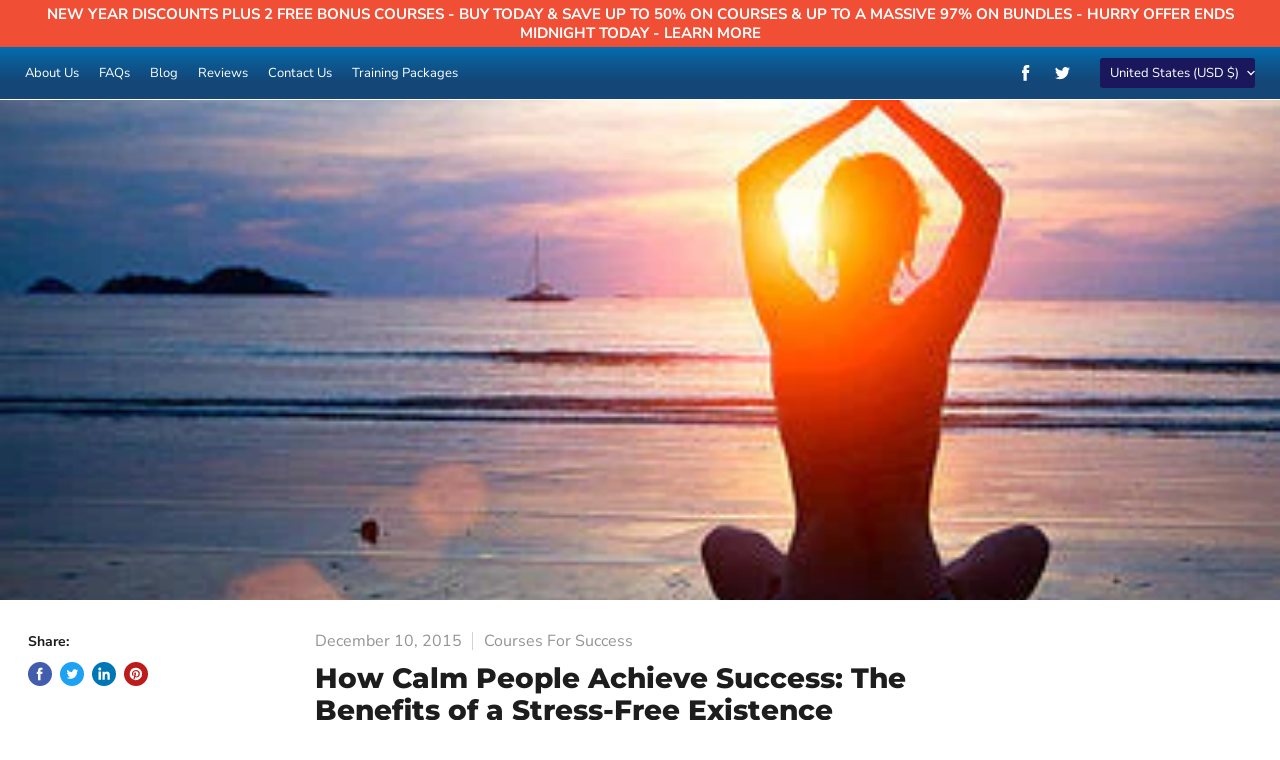

--- FILE ---
content_type: text/css
request_url: https://www.coursesforsuccess.com/cdn/shop/t/70/assets/custom.css?v=163766367532610686971765383569
body_size: 3860
content:
body,html{overflow-x:hidden}.footer-addresses{margin-top:10px}.footer-addresses p{display:block;padding:4px 0;font-size:14px;margin:0}.both-addresses,.footer-addresses{display:none}.footer-addresses.aud,.footer-addresses.aud .Address,.footer-addresses.aud .audAddress,.footer-addresses.usd,.footer-addresses.usd .Address,.footer-addresses.usd .usdAddress{display:block;padding-top:5px}.Address{font-size:18px;font-weight:600;padding-bottom:3px}.product-main p.afterpay-paragraph{display:none}.product-main.showAfterpay p.afterpay-paragraph{display:block}.badge-wrap span.tagBadge:empty{display:none}.template-collection button.button-primary{color:#fff;background-color:#f46523!important;border:1px solid #f46523!important}.template-collection .productitem--action.quickshop-button button{color:#000;background-color:#fff!important;border:1px solid #f46523!important}.hideAmazonPay .footerAmazonpay{display:none}.training-box{background:#fff;border:1px solid #dcdcdc;border-top:1px solid #c8c8c8;margin:10px 0;padding:15px;position:relative;overflow:hidden;font-size:.8rem}.training-box h2{color:#0086cb;font-weight:700;font-style:italic;font-size:17px;margin:8px 0 0 -8px;padding:3px 11px;line-height:24px;border-bottom:2px solid #eaeaea;border-left:2px solid #eaeaea;background:#2e61c9;color:#fff;filter:progid:DXImageTransform.Microsoft.gradient(startColorstr="#ebebeb",endColorstr="#d7d7d7",GradientType=0);-moz-border-radius:0 0 4px 4px;-webkit-border-radius:0 0 4px 4px;border-radius:0 0 4px 4px;display:inline-block;min-width:170px}.training-box a{text-decoration:none;color:#2e61c9}.training-box a{text-decoration:none}.desktop-main-so .main-so{margin-top:1.75rem}.main-so .training-box{margin:0!important}.collapsible-tab__text h1,.collapsible-tab__text h2,.collapsible-tab__text h4,.collapsible-tab__text h5,.collapsible-tab__text h6{margin:0 0 10px}.collapsible-tab__text br,.mobile-main-so{display:none}.Mobile1 svg,.custom-sgQty,.mobile-only-tab,.desktopTab1 svg{display:none}.product-block .collapsible-tab__heading svg{display:block!important}.left-side-wrapper .product-gallery{width:100%}.Desktop-only{font-size:16px;margin-top:30px}.show-hide-btns span{color:#2e61c9;font-size:16px;display:flex;align-items:center;cursor:pointer;margin-bottom:20px;font-weight:700}.Mobile1 .show-hide-btns span svg,.desktopTab1.product-block--collapsible-tab .show-hide-btns span svg{display:block;margin-left:10px}.Mobile1 .show-hide-btns .show-more svg,.desktopTab1.product-block--collapsible-tab .show-hide-btns .show-more svg{transform:rotate(0)}.Mobile1 .collapsible-tab__text,.desktopTab1 .collapsible-tab__text{height:275px;overflow:hidden}.show-hide-btns .hide-more,.shown-full .show-more{display:none}.shown-full .Mobile1 .collapsible-tab__text,.shown-full .collapsible-tab__text{height:auto;overflow:unset}.shown-full .hide-more{display:flex}.product-main{position:sticky;top:130px;height:fit-content;padding-right:20px!important}.Mobile1 .show-hide-btns span{font-size:15px}.product-form--regular button.product-form--atc-button.mdc-ripple-surface.mdc-ripple-upgraded{margin:0;display:block;width:100%}.desktopTab1 .collapsible-tab__heading span{font-size:25px;font-weight:700}.collapsible-tab__text{position:relative}.desktopTab1 .collapsible-tab__text:before,.collapsible-tab.Mobile1 .collapsible-tab__text:before{content:"";position:absolute;left:0;bottom:0;width:100%;z-index:1;height:50px;background:-webkit-linear-gradient(rgba(255,255,255,0) 0%,rgba(255,255,255,1) 100%)}.shown-full .collapsible-tab__text:before{display:none}.needsclick.kl-private-reset-css-Xuajs1[data-testid=form-row] .needsclick.kl-private-reset-css-Xuajs1,.needsclick.kl-private-reset-css-Xuajs1[data-testid=form-row] .needsclick.kl-private-reset-css-Xuajs1 .needsclick{width:100%}.needsclick.kl-private-reset-css-Xuajs1{flex:inherit!important}.course-summary{max-width:55%;margin:0 auto}.cs-guarante{font-size:18px;color:#7f7f7f;font-weight:500;text-align:center}.custom-cs ul{list-style:disc;padding-left:0}.custom-cs ul li{margin-bottom:32px;font-size:18px;position:relative;padding-left:45px}.custom-cs ul li{margin-bottom:32px;font-size:18px;position:relative;padding-left:0;margin-left:25px}.product-share{max-width:55%;margin:0 auto}.product-form--atc-button{color:#fff;background-color:#f46523!important;border:1px solid #f46523!important;font-size:18px}.shopify-payment-button .shopify-payment-button__button--unbranded{color:#000;background-color:#fff!important;border:1px solid #f46523!important;font-size:18px}h2.course_summary_title{font-weight:400;margin-top:5px;text-align:center}.payment-icons{text-align:center}h2.course_summary_title{font-weight:400}.main-Gipklaviyo.mobile_main-Gipklaviyo{display:none}.getPackInfo{color:#fff;border:1px solid #2e61c9;display:block;width:100%;font-weight:600;text-align:center;white-space:nowrap;vertical-align:middle;padding:10px;background-color:#2e61c9;padding-right:.25rem;padding-left:.25rem;cursor:pointer;max-width:96%;margin:10px auto 0;border-radius:5px}.main-col-gipklaviyo{position:fixed;margin:0;padding:0;top:0;left:0;z-index:999;text-align:left;visibility:hidden;display:none;right:0;bottom:0}.activeklaviyo .main-col-gipklaviyo{display:block;visibility:visible}.activeklaviyo .overlayklaviyo{background-color:#000;opacity:.5;position:relative;height:100%;width:100%}.activeklaviyo .col-gipklaviyo{position:fixed;top:50%;left:50%;transform:translate(-50%,-50%);border:1px solid #303030;background:#fff;padding:20px}.closeKlaviyo{color:#000;font-size:14px;position:fixed;right:-10px;top:-12px;background:#fff;border-radius:50%;padding:3px 8px;cursor:pointer}.activeklaviyo{overflow:hidden;padding-right:20px}img.klaviyoImage{width:40%;height:350px;object-fit:cover}.mainKlaviyoForm{display:flex}.mainKlaviyoForm .klaviyoForm{padding:0 0 0 20px;overflow:auto}body.activeklaviyo{overflow:hidden;padding-right:20px}.site-footer-item .icons ul,.site-footer-item .site-footer-right{flex-wrap:wrap;align-items:center}.site-footer-item .site-footer-right li img{max-width:100px}.site-footer-right .icons ul{padding:0}footer li.payment-icons-item{margin:0 10px 10px 0}.site-footer-right ul.payment-icons{text-align:left}.template-product .product-main .badge-wrap{display:inline-block;width:100%;position:relative}.badge-wrap .tagBadge{color:#000!important;background-color:#fcd12e!important;border-color:#fcd12e!important;font-weight:700;height:27px;line-height:12px;font-size:12px;display:grid;align-items:center;text-transform:uppercase;padding:0 10px;position:absolute;right:50px;z-index:4;top:-35px;text-align:center;white-space:nowrap;pointer-events:none}.template-collection .badge-wrap .tagBadge,.template-product .productgrid--item .badge-wrap .tagBadge{right:-7px;top:7px}.tagBadge:before,.tagBadge:after{content:"";position:absolute;height:0;width:0}.template-product .product-main .badge-wrap .tagBadge:before{display:none}.badge-wrap .tagBadge:before{top:-7px;right:-.1px;border-bottom:7px solid #fcd12e!important;border-right:9px solid transparent}.badge-wrap .tagBadge:after{left:-10px;border-top:12px solid transparent!important;border-bottom:15px solid transparent!important;border-right:10px solid;border-color:red;border-right-color:#fcd12e!important}.box-Tag,h2.special-offer-Tag{background:linear-gradient(to bottom,#ed3035,#e90006);color:#fff;width:auto;font-weight:700;font-style:italic;font-size:17px;margin:8px 20px 0 -8px;padding:3px 11px;line-height:24px;border-bottom:2px solid #eaeaea;border-left:2px solid #eaeaea;border-radius:0 0 4px 4px;display:inline-block;min-width:170px}.box-title,p.so-title{font-weight:bolder;line-height:1.5em}.mb-image img{margin:0 auto;width:100%;max-width:190px}.boxspecial_wrap{text-align:left}section.special-offer img{border-radius:2px}.so-twi{display:flex;align-items:center;justify-content:center}.tv_image img{max-width:100px}.specOfr_wrap{display:flex;align-items:center;width:100%}.so-title,.tv_image,h2.special-offer-Tag{margin-left:25px}.so-title a{text-decoration:none}.so_Title{font-weight:bolder}.so_desc p:before{content:"";width:22px;height:22px;background:url(/cdn/shop/files/accept_22x.png?v=1650544374) no-repeat;top:-1px;left:-2px;position:absolute;display:inline-block}.so_desc p{margin-bottom:22px;position:relative;padding-left:30px}.so-contentsWrap{display:flex;flex-wrap:wrap;margin-top:30px}.so-contentsWrap .so-contents{width:50%}.special-offer-Tag{text-align:center}.so-title,.special-offer-Tag{flex:0 0 25%}.ti_wrap{display:flex;align-items:flex-start;margin-top:20px}.box-title{width:70%;text-align:left;margin:0;padding:0}.Special_offer{max-width:55%;margin:0 auto;padding-top:15px}.box_image{padding-left:20px;width:30%}/////////////////////////////////////////////////////////// */ .main-megamenuWrap{width:100%;display:flex;padding:2rem 0;max-width:1400px;justify-content:space-between;position:relative;margin-left:auto;margin-right:auto}.site-header--full-width .site-navigation,.site-header-main.site-header--full-width{width:100%;max-width:1400px}.mm_leftSide{padding-left:0rem;display:flex}.navmenu-meganav-standard__image-container{margin-top:0}.mm_rightSide{margin-top:0!important}.tabItemCol{min-width:170px;margin-right:0}.tab_row{display:flex}.mm_rightSide{margin:1rem;width:36%;position:relative}.navmenu-meganav-standard__image-container.navmenu-meganav-standard__image-last{margin-left:auto}.mm_rightSide ul.navmenu.navmenu-depth-2.navmenu-meganav-standard__items{display:none}.mmboth_images img{max-width:100%;max-height:400px;width:98%}.mmboth_images{width:100%;display:flex}.navmenu-meganav-standard__image-container{width:calc(50% - .75rem)!important}.mm_menu .megamenu_link{padding-top:.75rem;text-transform:capitalize;cursor:pointer;color:#000;font-weight:100;font-size:.8125rem}.mm_menu .megamenu_link:hover{text-decoration:underline}.tab-item-header{font-weight:700;text-transform:capitalize;letter-spacing:0px;font-size:.8125rem}a.navmenu-meganav-standard__image-link{font-size:1rem!important;line-height:1.15rem!important}p.navmenu-meganav-standard__image-text a{font-size:20px!important;color:#1d1d1d!important}/////////////////////////////////////////////////////////// */ .product__badge--sale,.productitem__badge--sale,.hotspot__badge--sale{color:#fff;background-color:#2e61c9!important}.template-product .product__price span.product__badge.product__badge--sale{display:none!important}.section--canonical .image-badge{position:absolute;top:3%;left:-2%;display:inline-flex;padding:8px 19px;justify-content:center;align-items:center;gap:8px;min-width:135px;color:#000;font-size:18px;font-style:normal;font-weight:900;line-height:normal;min-height:29px;z-index:1;border-radius:5px;background:#fcd12e}@media screen and (min-width: 720px){.left-side-wrapper{width:60%}.product-block.product-block--share{text-align:center}}@media screen and (max-width: 991px){.site-footer-block-social-accounts .site-footer-block-content{padding-bottom:0}.footer-addresses{padding-bottom:1.25rem}.mobile-nav-content .navmenu-icon{left:unset;right:20px;transition:all .2s ease-in-out}.mobile-nav-panel{max-width:500px}.mobile-nav-content .navmenu-icon svg{transform:rotate(270deg)}details[open] span.navmenu-icon{transform:rotate(90deg);right:22px}span.mm_menuBack{padding-left:20px}.navmenu-meganav-wrapper{display:block}.navmenu-submenu.navmenu-meganav{background-color:#e8e8e8;padding:10px 0}details[open] .navmenu-submenu.navmenu-meganav.navmenu-meganav--desktop{overflow-y:scroll;left:0;pointer-events:all}.site-header-sticky .navmenu-meganav-wrapper{max-height:100%}.navmenu-meganav.navmenu-meganav--desktop{position:unset;top:unset;left:unset}.main-megamenuWrap{padding:0;display:block}.mm_leftSide{display:block;padding-left:20px}.tab_row{display:block}.tabItemCol{min-width:auto;width:100%;margin-bottom:20px}.mm_menu li{list-style:none;padding-bottom:10px}ul.mm_menu{padding:10px 0}.mm_rightSide{width:auto;max-width:100%}.navmenu-meganav-standard__image-container.navmenu-meganav-standard__image-last{padding:0 10px 0 0;margin:0}.so-content{padding:0 15px}.so-contentsWrap{flex-direction:column}.so-contentsWrap .so-contents{width:100%}.training-box{margin:10px 15px!important}.badge-wrap .tagBadge{right:-10px;top:0}.site-footer-right ul.payment-icons{text-align:center}.site-footer-item .icons ul,.site-footer-item .site-footer-right{justify-content:center}.site-footer-right .icons ul{margin:0 0 10px}footer .payment-icons{margin-top:10px}.mainKlaviyoForm .klaviyoForm{padding:0}img.klaviyoImage{display:none}.course-summary .custom-cs .course_summary_title{font-size:22px!important}.cs-guarante{font-size:15px}.custom-cs ul li{font-size:16px}.main-Gipklaviyo.mobile_main-Gipklaviyo{display:block}}@media screen and (max-width: 767px){.desktop-main-so,.Desktop-only{display:none}.mobile-main-so,.product-block.product-block--collapsible-tab.mobile-only-tab{display:block}.product--outer .product-main{padding:0!important}}@media screen and (max-width: 1400px){.mm_rightSide{margin-right:40px}}@media screen and (max-width: 1170px){.Special_offer,.course-summary{max-width:70%;margin:0 auto}}@media screen and (max-width: 1024px){.Special_offer,.course-summary{max-width:80%;margin:0 auto}.needsclick.kl-private-reset-css-Xuajs1{flex:auto!important}.site-footer-item .icons ul,.site-footer-item .site-footer-right{justify-content:center}.site-footer-right ul.payment-icons{text-align:center}}@media screen and (max-width: 991px){.template-collection .productgrid-listview .badge-wrap .tagBadge{z-index:991}.template-collection .productgrid-listview .badge-wrap .tagBadge:after{left:-9px}.Special_offer,.course-summary{max-width:80%;margin:0 auto}.mm_rightSide{margin-right:0}.product-share{max-width:55%;margin:0 auto}.specOfr_wrap{flex-direction:column;max-width:80%;margin:0 auto;text-align:center;justify-content:space-between}.moneybackimage{width:100%}.so-twi{flex-direction:column}}@media screen and (max-width: 767px){.section--canonical .image-badge{max-width:100%;font-size:12px;min-height:auto;padding:7px 12px}.Special_offer,.course-summary{max-width:100%;margin:0 auto}.custom-cs ul li,.cs-guarante{font-size:16px}.course-summary .custom-cs .course_summary_title{font-size:22px}.live-search-form.form-fields-inline{width:100%;position:relative;margin:0}.product--outer{display:block;font-size:0;padding:0 20px}.needsclick.kl-private-reset-css-Xuajs1{flex:auto!important}.product-share{max-width:55%;margin:0 auto}.main-Gipklaviyo.desktop_main-Gipklaviyo{display:none}.product-main p.afterpay-paragraph{padding:15px 0;font-size:13px}}@media screen (min-width:680px)and (max-width: 820px){.Special_offer,.course-summary{max-width:80%;margin:0 auto}.live-search-form.form-fields-inline{width:100%;position:relative;margin:0;max-width:80%;margin:0 auto!important}}@media screen and (max-width: 720px){.Special_offer{margin-bottom:20px}}.product-main p.afterpay-paragraph{padding:15px 0}.product-main strong.afterpay-instalments{color:#200056}.product-main span.afterpay-text1,.product-main span.afterpay-text2{color:#654397}.stamped-form-actions #stamped-button-submit,input.stamped-button.stamped-button-primary.button.button-primary.btn.btn-primary{background:#2e61c9}fieldset.stamped-form-review .stamped-form-label+.stamped-form-input,fieldset.stamped-form-contact .stamped-form-label+.stamped-form-input{margin-top:10px;padding-bottom:5px;padding-top:5px}.template-collection .productgrid-listview .badge-wrap .tagBadge{top:-12px}.product-main .course-summary,.product-main .Special_offer{max-width:100%}@media screen and (min-width: 1250px){.site-footer-item .site-footer-right li img{width:100%;max-width:95px}.site-footer-right .shopify-cross-border{margin-left:10px}}@media screen and (min-width: 720px){.product--container .left-side-wrapper{width:100%}}@media screen and (max-width: 1250px){.site-footer-item .site-footer-right li img{width:100%;margin-right:10px}}@media screen and (max-width: 1300px){#shopify-section-template--15500285870237__main .productitem--info{min-height:150px}}@media screen and (max-width: 500px){.activeklaviyo .col-gipklaviyo{padding:20px;width:90%}body .zsiq_theme1 .zsiq_cnt .siqico-close{display:block}body .zsiq_theme1 .zsiq_cnt .siqico-close:before{padding-left:6px}.box_image{width:auto}.badge-wrap .tagBadge,.section--canonical .image-badge{font-size:10px}}@media screen and (max-width: 420px){.stamped-header span.stamped-summary-actions,body .summary-overview{max-width:70%}.site-footer-item .site-footer-right li img{margin-right:0}}@media screen and (max-width: 360px){.training-box h2{font-size:14px}}.template-product{--font-size-heading-large: 1.275rem !important;--font-size-heading-medium: 1.125rem !important;--font-size-heading-1: 1.05rem !important;--font-size-heading-2: .975rem !important;--font-size-heading-3: calc(1.5rem*.6) !important;--font-size-heading-slideshow: calc(1.9921875rem*.6) !important}.desktopTab1 .collapsible-tab__heading span{font-size:15px}.productitem--action.quickshop-button{display:none}div#infopackform{width:400px;display:flex;align-items:stretch;justify-content:space-evenly;border:2px solid black;padding:10px}div.form-group{display:flex;margin:10px 0;flex-wrap:wrap}div.form-group label{display:inline-block;margin:10px 10px 10px 0;width:20%}div.form-group input{font-size:1.5rem;border:1px solid #ccc;padding:4px 8px;flex:1}input.button{font-size:1.5rem;background:#000;color:#fff;border:1px solid black;margin:10px;padding:4px 40px}div.form-group input.error{border:2px dashed red;background:#fee}div.form-group label.error{color:red;font-size:1rem;text-align:right;width:100%;margin:10px 0}.getPackInfo{display:none!important}[data-widget-style=slider] ul.stamped-pagination{visibility:visible!important;height:unset!important;width:auto!important;line-height:unset!important}a.view-courses-button{color:#fff;border:1px solid #2e61c9;display:block;width:100%;font-weight:600;text-align:center;white-space:nowrap;vertical-align:middle;padding:10px;background-color:#2e61c9;padding-right:.25rem;padding-left:.25rem;cursor:pointer;max-width:96%;margin:10px auto 0;border-radius:5px;text-decoration:none}details.collapsible-tab[open] summary.collapsible-tab__heading{background:#eee;font-weight:700;color:#105086}details.collapsible-tab summary.collapsible-tab__heading{padding:15px 10px}.collapsible-tab__text{padding:15px 0 0}.product-gallery--image-background{background:#f2f2f2;padding:25px}.stamped-container[data-count="0"]{display:none}@media screen and (min-width: 1080px){.main-Coursebundles ul.home-section--content.featured-collection__content li.productgrid--item{flex:0 0 18.3%}.main-Coursebundles ul.home-section--content.featured-collection__content{display:flex;justify-content:center;flex-wrap:wrap}}@media screen and (max-width: 991px){.product-gallery--image-background{padding:15px}}.template-product .cs-guarante{position:relative;font-weight:600;color:#1d1d1d;font-size:20px}.template-product .cs-guarante:before{position:absolute;content:"\f00c";font-family:fontawesome;margin-left:-25px;color:green}.template-product h2.course_summary_title{margin-top:20px}@media screen and (max-width: 767px){.template-product .product-gallery--expand{display:none}.template-product .cs-guarante{font-size:18px}}@media (max-width: 1366px){.payment-icons{display:none}.product-main{position:inherit}.shown-full .Mobile1 .collapsible-tab__text,.shown-full .collapsible-tab__text{width:150%}.custom-cs ul li{margin-bottom:12px;margin-left:45px}.Special_offer{padding-top:0}}.site-logo-image{max-height:85px!important}.s-message p{color:green;font-size:18px;margin:0;font-weight:600}@media (max-width:767px){.s-message p{text-align:center}.template-product form#custom-form-testing h2{font-size:18px;text-align:center}.template-product details.collapsible-tab.Mobile3{display:none}}.section-footer-area .site-footer-blocks{justify-content:center!important}@media screen and (min-width:991px){.section-footer-area .site-footer-block-item{width:calc(16% - .9375rem)!important}.site-footer-block-item.site-footer-block-newsletter{width:360px!important}.site-footer-block-newsletter .newsletter .newsletter-input{min-width:360px!important}.form-field.newsletter-submit{max-width:360px!important}.newsletter-input input#footer_newsletter_email{height:60px;padding:0!important}.newsletter-input label.form-field-title{padding:6px 80px 0}.section-footer-area .newsletter-submit button{width:100%;background:#f43160!important;border:none!important;display:flex;align-items:center;height:60px;justify-content:center;gap:21px}.section-footer-area .site-footer-item-one{padding-bottom:73px}.section-footer-area .site-footer-bottom-item{border-top:1px solid black}.section-footer-area .site-footer-information{margin-right:127px;margin-left:127px;margin-top:30px;justify-content:space-between!important;align-items:center!important}.section-footer-area .site-footer-left{width:16%!important}.section-footer-area .site-footer-right{width:48%!important}.site-footer-wrapper{padding-bottom:34px!important}.section-footer-area .payment-icons{margin-top:0!important}}.section-footer-area .newsletter-submit button{background:#f43160!important;border:none!important;display:flex;align-items:center;justify-content:center;gap:21px}.site-footer-block-address .navmenu{padding-left:0;margin:0;list-style:none}.footer-address-desc p{margin:0}.foot-logo-img{width:100%;max-width:177px}
/*# sourceMappingURL=/cdn/shop/t/70/assets/custom.css.map?v=163766367532610686971765383569 */


--- FILE ---
content_type: text/css
request_url: https://www.coursesforsuccess.com/cdn/shop/t/70/assets/product-schema.css?v=119446137784603284501765383587
body_size: -722
content:
script[type="application/ld+json"]{display:none!important;visibility:hidden!important;opacity:0!important;position:absolute!important;left:-9999px!important;height:0!important;width:0!important}script[type="application/ld+json"] *{display:none!important}script[type="application/ld+json"]:before,script[type="application/ld+json"]:after{content:""!important;display:none!important}body script[type="application/ld+json"]{display:none!important}
/*# sourceMappingURL=/cdn/shop/t/70/assets/product-schema.css.map?v=119446137784603284501765383587 */


--- FILE ---
content_type: text/json
request_url: https://conf.config-security.com/model
body_size: 90
content:
{"title":"recommendation AI model (keras)","structure":"release_id=0x5e:4a:6a:2b:23:2f:21:3e:2f:7b:3e:7b:63:5d:29:44:52:4d:42:61:72:62:30:7b:7a:7d:57:2b:7c;keras;39jlfxnvwig9kf6zue0jnlwcy1n37ei4gpcp36vucfzdmyowa7byjn73hei6bbp4zfbse54v","weights":"../weights/5e4a6a2b.h5","biases":"../biases/5e4a6a2b.h5"}

--- FILE ---
content_type: text/javascript
request_url: https://www.coursesforsuccess.com/cdn/shop/t/70/assets/custom.js?v=8350318039635007511765383570
body_size: 750
content:
$(document).on("click",".show-more",function(event){var thisitem=$(this).parents(".product-block");thisitem.addClass("shown-full")}),$(document).on("click",".hide-more",function(event){var thisitem=$(this).parents(".product-block");$(window).width()>=720?$("html, body").animate({scrollTop:$(".desktopTab1").offset().top-225},1200):$("html, body").animate({scrollTop:$(".Mobile1").offset().top-180},1200),setTimeout(function(){thisitem.removeClass("shown-full")},1500)}),$(".stamped-badge-caption").data("reviews")<"100"&&($(".stamped-main-badge").hide(),$(".stamped-main-badge").remove()),$(".desktopTab1 .collapsible-tab .collapsible-tab__heading , .Mobile1.collapsible-tab .collapsible-tab__heading").trigger("click"),$(window).scroll(function(){var targetDiv=$("body"),windowpos=$(window).scrollTop(),custom_mobile_scroll=$(".custom_mobile_scroll").offset();if(typeof custom_mobile_scroll<"u"){var Final=custom_mobile_scroll.top;windowpos>=Final?targetDiv.addClass("mobileAtcFixed"):targetDiv.removeClass("mobileAtcFixed")}}),$(document).ready(function(){$(window).width()>=768?($(".main-Gipklaviyo.mobile_main-Gipklaviyo").remove(),$(".mobile-main-hook").remove()):($(".main-Gipklaviyo.desktop_main-Gipklaviyo").remove(),$(".dektop-main-hook").remove()),$(".afterpay-paragraph span.afterpay-text1").html($(".afterpay-paragraph span.afterpay-text1").text().replace("or make","Make"));var interval=null;interval=setInterval(stampedReviews,1e3);function stampedReviews(){$("div#stamped-reviews-tab .stamped-review").length>=1&&($(".stamped-review-vote .stamped-rating-holder").each(function(){var gethtml=$(this).html(),result=gethtml.includes("Was this helpful?");if(result){var getFinal=gethtml.replace("this h","This Review H");$(this).html(getFinal)}}),clearInterval(interval))}}),$(document).on("click",".getPackInfo",function(event){$("body").addClass("activeklaviyo")}),$(document).on("click",".closeKlaviyo , .overlayklaviyo",function(event){$("body").removeClass("activeklaviyo")}),$(document).on("click","button.needsclick.kl-private-reset-css-Xuajs1",function(event){var this_p=$(this).parents(".klaviyoForm"),klaviyoForminterval=null;klaviyoForminterval=setInterval(klaviyoForm,1e3);function klaviyoForm(){$("button.needsclick.kl-private-reset-css-Xuajs1").is(":visible")||this_p.find('form input[type="submit"]').is(":visible")||(clearInterval(klaviyoForminterval),setTimeout(function(){},3e3))}}),$(document).ready(function(){function getCookie(cname){let name=cname+"=",ca=decodeURIComponent(document.cookie).split(";");for(let i=0;i<ca.length;i++){let c=ca[i];for(;c.charAt(0)==" ";)c=c.substring(1);if(c.indexOf(name)==0)return c.substring(name.length,c.length)}return""}var cart_currency=getCookie("cart_currency");if(cart_currency!=""){cart_currency=="AUD"&&$(".footer-addresses").addClass("aud"),cart_currency=="USD"&&$(".footer-addresses").addClass("usd"),cart_currency=="USD"||cart_currency=="AUD"||cart_currency=="NZD"?$(".product--outer .product-main").addClass("showAfterpay"):$(".site-footer-right").addClass("hideAmazonPay");var SetNewCurrecny=getCookie("SetNewCurrecny");SetNewCurrecny||jQuery.getJSON("https://ipapi.co/json",function(location){function setCookie(key,value,expiry){var expires=new Date;expires.setTime(expires.getTime()+expiry*24*60*60*1e3),document.cookie=key+"="+value+";expires="+expires.toUTCString()}if(location.country){var mycountry=location.country_name,mycurrency=location.currency,mycountry_code=location.country_code,current_cookie_value=getCookie("cart_currency");mycurrency==current_cookie_value?setCookie("SetNewCurrecny",mycurrency,"1"):$(".disclosure .disclosure-list li .disclosure-list__option").each(function(){var val=$(this).text();if(val){var trimVal=val.trim();trimVal==mycountry&&$(this).parents(".disclosure-list__item").find("span").trigger("click")}})}}),$(document).on("click",".template-collection .disclosure__toggle",function(){$(this).attr("aria-expanded")=="false"?($(this).attr("aria-expanded","true"),$(this).parents("form").find(".disclosure-list").addClass("disclosure-list--visible")):($(this).attr("aria-expanded","false"),$(this).parents("form").find(".disclosure-list").removeClass("disclosure-list--visible"))})}}),$("#infopackform").submit(function(e){e.preventDefault();var action=$(this).attr("action");$.ajax({type:"POST",url:action,crossDomain:!0,data:new FormData(this),dataType:"json",processData:!1,contentType:!1,headers:{Accept:"application/json"}}).done(function(){$(".success").addClass("is-active")}).fail(function(){alert("An error occurred! Please try again later.")})});
//# sourceMappingURL=/cdn/shop/t/70/assets/custom.js.map?v=8350318039635007511765383570


--- FILE ---
content_type: text/javascript
request_url: https://www.coursesforsuccess.com/cdn/shop/t/70/assets/mypro.js?v=78017688184379782241765383584
body_size: 491
content:
$(document).ready(function(){var windowWidth=$(window).width();const sliderblock=$(".pro-bundle-items-wrap-block");var sliderln=$(".pro-bundle-items-wrap-block .pro-bundle-item").length,slidesToShowValue;sliderln==3?slidesToShowValue=2:slidesToShowValue=3,sliderblock.slick({slidesToShow:slidesToShowValue,slidesToScroll:1,dots:!0,infinite:!0,autoplay:!1,arrows:!0,prevArrow:'<button type="button" class="slick-prev"><svg xmlns="http://www.w3.org/2000/svg" width="41" height="41" viewBox="0 0 41 41" fill="none"><circle cx="20" cy="20" r="20" transform="matrix(-1 0 0 1 40.5 0.426758)" fill="white"/><circle cx="20" cy="20" r="19.5" transform="matrix(-1 0 0 1 40.5 0.426758)" stroke="#14323C" stroke-opacity="0.5"/><path d="M22.5408 14.3047L16.0102 20.8353L22.5408 27.3659" stroke="#14323C" stroke-width="1.5"/></svg></button>',nextArrow:'<button type="button" class="slick-next"><svg xmlns="http://www.w3.org/2000/svg" width="41" height="41" viewBox="0 0 41 41" fill="none"><circle cx="20.5" cy="20.4268" r="20" fill="white"/><circle cx="20.5" cy="20.4268" r="19.5" stroke="#14323C" stroke-opacity="0.5"/><path d="M18.4592 14.3047L24.9898 20.8353L18.4592 27.3659" stroke="#14323C" stroke-width="1.5"/></svg></button>',responsive:[{breakpoint:1024,settings:{arrows:!0,slidesToShow:3}},{breakpoint:990,settings:{arrows:!0,slidesToShow:2}},{breakpoint:480,settings:{arrows:!0,slidesToShow:1}}]});const sliderbundle=$(".section-pro-bundle .pro-bundle-wrap-section.pro-bundle-wrap-bundle");slidercourseln=$(".section-pro-bundle .pro-bundle-wrap-section.pro-bundle-wrap-bundle .pro-bundle-course-item").length,slidercourseln>4&&windowWidth>991?sliderbundle.slick({slidesToShow:4,slidesToScroll:1,dots:!0,infinite:!0,autoplay:!1,arrows:!0,prevArrow:'<button type="button" class="slick-prev"><svg xmlns="http://www.w3.org/2000/svg" width="41" height="41" viewBox="0 0 41 41" fill="none"><circle cx="20" cy="20" r="20" transform="matrix(-1 0 0 1 40.5 0.426758)" fill="white"/><circle cx="20" cy="20" r="19.5" transform="matrix(-1 0 0 1 40.5 0.426758)" stroke="#14323C" stroke-opacity="0.5"/><path d="M22.5408 14.3047L16.0102 20.8353L22.5408 27.3659" stroke="#14323C" stroke-width="1.5"/></svg></button>',nextArrow:'<button type="button" class="slick-next"><svg xmlns="http://www.w3.org/2000/svg" width="41" height="41" viewBox="0 0 41 41" fill="none"><circle cx="20.5" cy="20.4268" r="20" fill="white"/><circle cx="20.5" cy="20.4268" r="19.5" stroke="#14323C" stroke-opacity="0.5"/><path d="M18.4592 14.3047L24.9898 20.8353L18.4592 27.3659" stroke="#14323C" stroke-width="1.5"/></svg></button>',responsive:[{breakpoint:1024,settings:{arrows:!0,slidesToShow:2}},{breakpoint:990,settings:{arrows:!0,slidesToShow:1}},{breakpoint:480,settings:{arrows:!0,slidesToShow:1}}]}):windowWidth<990&&sliderbundle.slick({slidesToShow:1,slidesToScroll:1,dots:!0,infinite:!0,autoplay:!1,arrows:!0,prevArrow:'<button type="button" class="slick-prev"><svg xmlns="http://www.w3.org/2000/svg" width="41" height="41" viewBox="0 0 41 41" fill="none"><circle cx="20" cy="20" r="20" transform="matrix(-1 0 0 1 40.5 0.426758)" fill="white"/><circle cx="20" cy="20" r="19.5" transform="matrix(-1 0 0 1 40.5 0.426758)" stroke="#14323C" stroke-opacity="0.5"/><path d="M22.5408 14.3047L16.0102 20.8353L22.5408 27.3659" stroke="#14323C" stroke-width="1.5"/></svg></button>',nextArrow:'<button type="button" class="slick-next"><svg xmlns="http://www.w3.org/2000/svg" width="41" height="41" viewBox="0 0 41 41" fill="none"><circle cx="20.5" cy="20.4268" r="20" fill="white"/><circle cx="20.5" cy="20.4268" r="19.5" stroke="#14323C" stroke-opacity="0.5"/><path d="M18.4592 14.3047L24.9898 20.8353L18.4592 27.3659" stroke="#14323C" stroke-width="1.5"/></svg></button>'});const slidersimilar=$(".section-pro-similar-course .pro-bundle-wrap-similar");var similar_section_ln=$(".section-pro-similar-course .pro-similar-course-item").length;similar_section_ln>4&&windowWidth>991?slidersimilar.slick({slidesToShow:4,slidesToScroll:1,dots:!0,infinite:!0,arrows:!0,prevArrow:'<button type="button" class="slick-prev"><svg xmlns="http://www.w3.org/2000/svg" width="41" height="41" viewBox="0 0 41 41" fill="none"><circle cx="20" cy="20" r="20" transform="matrix(-1 0 0 1 40.5 0.426758)" fill="white"/><circle cx="20" cy="20" r="19.5" transform="matrix(-1 0 0 1 40.5 0.426758)" stroke="#14323C" stroke-opacity="0.5"/><path d="M22.5408 14.3047L16.0102 20.8353L22.5408 27.3659" stroke="#14323C" stroke-width="1.5"/></svg></button>',nextArrow:'<button type="button" class="slick-next"><svg xmlns="http://www.w3.org/2000/svg" width="41" height="41" viewBox="0 0 41 41" fill="none"><circle cx="20.5" cy="20.4268" r="20" fill="white"/><circle cx="20.5" cy="20.4268" r="19.5" stroke="#14323C" stroke-opacity="0.5"/><path d="M18.4592 14.3047L24.9898 20.8353L18.4592 27.3659" stroke="#14323C" stroke-width="1.5"/></svg></button>',responsive:[{breakpoint:1024,settings:{arrows:!0,slidesToShow:2}},{breakpoint:990,settings:{arrows:!0,slidesToShow:1}},{breakpoint:480,settings:{arrows:!0,slidesToShow:1}}]}):windowWidth<990&&slidersimilar.slick({slidesToShow:1,slidesToScroll:1,dots:!0,infinite:!0,arrows:!0,prevArrow:'<button type="button" class="slick-prev"><svg xmlns="http://www.w3.org/2000/svg" width="41" height="41" viewBox="0 0 41 41" fill="none"><circle cx="20" cy="20" r="20" transform="matrix(-1 0 0 1 40.5 0.426758)" fill="white"/><circle cx="20" cy="20" r="19.5" transform="matrix(-1 0 0 1 40.5 0.426758)" stroke="#14323C" stroke-opacity="0.5"/><path d="M22.5408 14.3047L16.0102 20.8353L22.5408 27.3659" stroke="#14323C" stroke-width="1.5"/></svg></button>',nextArrow:'<button type="button" class="slick-next"><svg xmlns="http://www.w3.org/2000/svg" width="41" height="41" viewBox="0 0 41 41" fill="none"><circle cx="20.5" cy="20.4268" r="20" fill="white"/><circle cx="20.5" cy="20.4268" r="19.5" stroke="#14323C" stroke-opacity="0.5"/><path d="M18.4592 14.3047L24.9898 20.8353L18.4592 27.3659" stroke="#14323C" stroke-width="1.5"/></svg></button>'});const sliderbestseller=$(".product-best-section .pro-bundle-wrap-bestseller");var bestln=$(".product-best-section .pro-bestseller-item").length;bestln>4&&windowWidth>991?sliderbestseller.slick({slidesToShow:4,slidesToScroll:1,dots:!0,infinite:!0,arrows:!0,prevArrow:'<button type="button" class="slick-prev"><svg xmlns="http://www.w3.org/2000/svg" width="41" height="41" viewBox="0 0 41 41" fill="none"><circle cx="20" cy="20" r="20" transform="matrix(-1 0 0 1 40.5 0.426758)" fill="white"/><circle cx="20" cy="20" r="19.5" transform="matrix(-1 0 0 1 40.5 0.426758)" stroke="#14323C" stroke-opacity="0.5"/><path d="M22.5408 14.3047L16.0102 20.8353L22.5408 27.3659" stroke="#14323C" stroke-width="1.5"/></svg></button>',nextArrow:'<button type="button" class="slick-next"><svg xmlns="http://www.w3.org/2000/svg" width="41" height="41" viewBox="0 0 41 41" fill="none"><circle cx="20.5" cy="20.4268" r="20" fill="white"/><circle cx="20.5" cy="20.4268" r="19.5" stroke="#14323C" stroke-opacity="0.5"/><path d="M18.4592 14.3047L24.9898 20.8353L18.4592 27.3659" stroke="#14323C" stroke-width="1.5"/></svg></button>',responsive:[{breakpoint:1024,settings:{arrows:!0,slidesToShow:2}},{breakpoint:990,settings:{arrows:!0,slidesToShow:1}},{breakpoint:480,settings:{arrows:!0,slidesToShow:1}}]}):windowWidth<990&&sliderbestseller.slick({slidesToShow:1,slidesToScroll:1,dots:!0,infinite:!0,arrows:!0,prevArrow:'<button type="button" class="slick-prev"><svg xmlns="http://www.w3.org/2000/svg" width="41" height="41" viewBox="0 0 41 41" fill="none"><circle cx="20" cy="20" r="20" transform="matrix(-1 0 0 1 40.5 0.426758)" fill="white"/><circle cx="20" cy="20" r="19.5" transform="matrix(-1 0 0 1 40.5 0.426758)" stroke="#14323C" stroke-opacity="0.5"/><path d="M22.5408 14.3047L16.0102 20.8353L22.5408 27.3659" stroke="#14323C" stroke-width="1.5"/></svg></button>',nextArrow:'<button type="button" class="slick-next"><svg xmlns="http://www.w3.org/2000/svg" width="41" height="41" viewBox="0 0 41 41" fill="none"><circle cx="20.5" cy="20.4268" r="20" fill="white"/><circle cx="20.5" cy="20.4268" r="19.5" stroke="#14323C" stroke-opacity="0.5"/><path d="M18.4592 14.3047L24.9898 20.8353L18.4592 27.3659" stroke="#14323C" stroke-width="1.5"/></svg></button>'}),$("#faq-search").on("keyup",function(){var value=$(this).val().toLowerCase();$(".set").filter(function(){$(this).toggle($(this).text().toLowerCase().indexOf(value)>-1)})}),$("#faq-search").click(function(){$("html, body").animate({scrollTop:$("#faq-search").offset().top},500)}),$(".custom-customer-reviews").slick({slidesToShow:1,slidesToScroll:1,dots:!0,infinite:!0,autoplay:!0,arrows:!1,fade:!0,cssEase:"linear",rows:0,responsive:[{breakpoint:1024,settings:{arrows:!0,slidesToShow:1}},{breakpoint:990,settings:{arrows:!0,slidesToShow:1}},{breakpoint:480,settings:{arrows:!0,slidesToShow:1}}]}),$(document).on("click",".btn-go-cart",function(){var pid=$(this).attr("data-id"),qty=$(this).attr("data-qty"),formData={id:pid,quantity:qty};console.log(formData),$.ajax({type:"POST",url:"/cart/add.js",data:JSON.stringify(formData),dataType:"JSON",contentType:"application/json",success:function(data){window.location.href="/cart"}})}),$(document).on("click",".btn-section-addcart",function(){var pid=$(this).attr("data-id"),qty=$(this).attr("data-qty"),formData={id:pid,quantity:qty};console.log(formData),$.ajax({type:"POST",url:"/cart/add.js",data:JSON.stringify(formData),dataType:"JSON",contentType:"application/json",success:function(data){window.location.href="/cart"}})}),$(document).on("click",".more-payopt-own",function(event){$(".pdp-payment-icons.payment-icons").toggleClass("active")});function ensureCurrencyInBundleItems(){let currentCurrency="USD";window.Shopify&&window.Shopify.currency&&window.Shopify.currency.active&&(currentCurrency=window.Shopify.currency.active),console.log("Ensuring currency in bundle items:",currentCurrency),$(".pro-bundle-item .pro-item-price, .pro-similar-course-item .pro-item-price").each(function(){let $price=$(this),priceText=$price.text().trim();!/[A-Z]{3}$/.test(priceText)&&priceText&&!priceText.includes("Free")&&($price.text(priceText+" "+currentCurrency),console.log("Added currency to price:",priceText+" "+currentCurrency))}),$(".pro-bundle-item .pro-item-compare, .pro-similar-course-item .pro-item-compare").each(function(){let $price=$(this),priceText=$price.text().trim(),cleanedText=priceText.replace(/\s*[A-Z]{3}\s*$/,"");cleanedText!==priceText&&($price.text(cleanedText),console.log("Removed currency from compare price:",cleanedText))}),$(".pro-bundle-item .badge-final, .pro-similar-course-item .badge-final").each(function(){let $badge=$(this),badgeText=$badge.text().trim(),cleanedText=badgeText.replace(/\s*[A-Z]{3}\s*$/,"");cleanedText!==badgeText&&($badge.text(cleanedText),console.log("Removed currency from badge:",cleanedText))})}setTimeout(ensureCurrencyInBundleItems,100),setTimeout(ensureCurrencyInBundleItems,500),setTimeout(ensureCurrencyInBundleItems,1e3),setTimeout(ensureCurrencyInBundleItems,2e3),$(document).on("currency:change",ensureCurrencyInBundleItems)});
//# sourceMappingURL=/cdn/shop/t/70/assets/mypro.js.map?v=78017688184379782241765383584
